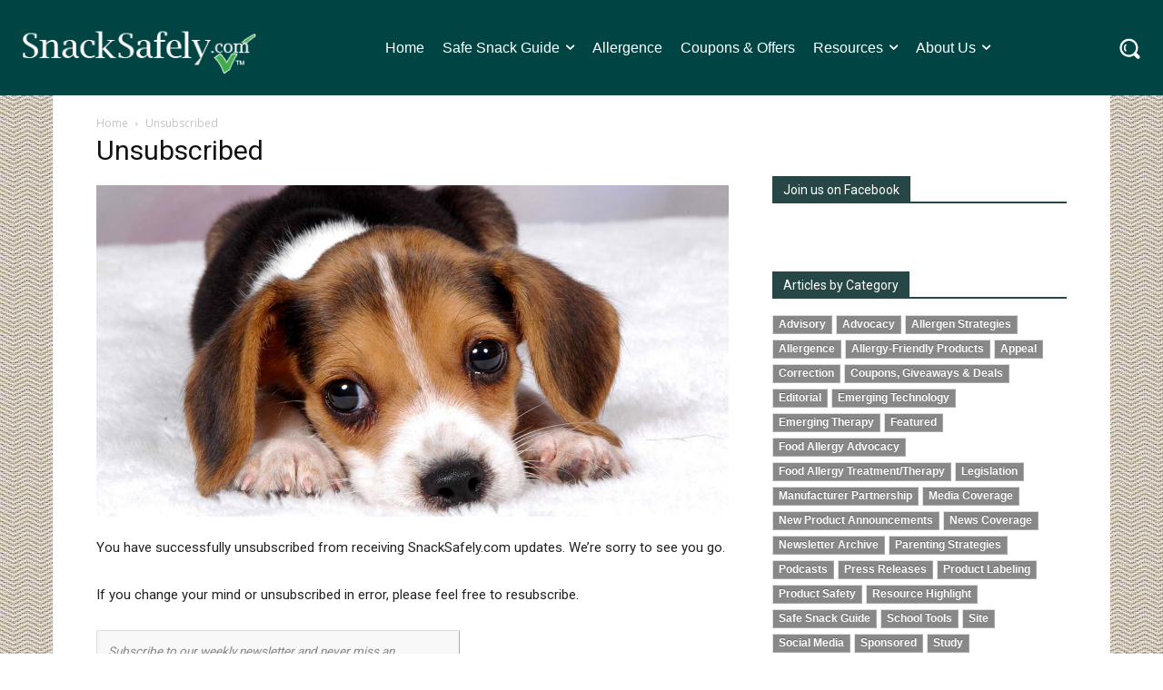

--- FILE ---
content_type: text/html; charset=UTF-8
request_url: https://snacksafely.com/wp-admin/admin-ajax.php
body_size: 118
content:
{"post_id":5319,"counted":true,"storage":{"name":["pvc_visits[0]"],"value":["1768855491b5319"],"expiry":[1768855491]},"type":"post"}

--- FILE ---
content_type: text/html; charset=utf-8
request_url: https://www.google.com/recaptcha/api2/anchor?ar=1&k=6Lc_0ckUAAAAAHvUJQ4vyUx7FYVq3BG-f9BA-3V5&co=aHR0cHM6Ly9zbmFja3NhZmVseS5jb206NDQz&hl=en&v=PoyoqOPhxBO7pBk68S4YbpHZ&size=invisible&anchor-ms=20000&execute-ms=30000&cb=9muxkpuouuc2
body_size: 48366
content:
<!DOCTYPE HTML><html dir="ltr" lang="en"><head><meta http-equiv="Content-Type" content="text/html; charset=UTF-8">
<meta http-equiv="X-UA-Compatible" content="IE=edge">
<title>reCAPTCHA</title>
<style type="text/css">
/* cyrillic-ext */
@font-face {
  font-family: 'Roboto';
  font-style: normal;
  font-weight: 400;
  font-stretch: 100%;
  src: url(//fonts.gstatic.com/s/roboto/v48/KFO7CnqEu92Fr1ME7kSn66aGLdTylUAMa3GUBHMdazTgWw.woff2) format('woff2');
  unicode-range: U+0460-052F, U+1C80-1C8A, U+20B4, U+2DE0-2DFF, U+A640-A69F, U+FE2E-FE2F;
}
/* cyrillic */
@font-face {
  font-family: 'Roboto';
  font-style: normal;
  font-weight: 400;
  font-stretch: 100%;
  src: url(//fonts.gstatic.com/s/roboto/v48/KFO7CnqEu92Fr1ME7kSn66aGLdTylUAMa3iUBHMdazTgWw.woff2) format('woff2');
  unicode-range: U+0301, U+0400-045F, U+0490-0491, U+04B0-04B1, U+2116;
}
/* greek-ext */
@font-face {
  font-family: 'Roboto';
  font-style: normal;
  font-weight: 400;
  font-stretch: 100%;
  src: url(//fonts.gstatic.com/s/roboto/v48/KFO7CnqEu92Fr1ME7kSn66aGLdTylUAMa3CUBHMdazTgWw.woff2) format('woff2');
  unicode-range: U+1F00-1FFF;
}
/* greek */
@font-face {
  font-family: 'Roboto';
  font-style: normal;
  font-weight: 400;
  font-stretch: 100%;
  src: url(//fonts.gstatic.com/s/roboto/v48/KFO7CnqEu92Fr1ME7kSn66aGLdTylUAMa3-UBHMdazTgWw.woff2) format('woff2');
  unicode-range: U+0370-0377, U+037A-037F, U+0384-038A, U+038C, U+038E-03A1, U+03A3-03FF;
}
/* math */
@font-face {
  font-family: 'Roboto';
  font-style: normal;
  font-weight: 400;
  font-stretch: 100%;
  src: url(//fonts.gstatic.com/s/roboto/v48/KFO7CnqEu92Fr1ME7kSn66aGLdTylUAMawCUBHMdazTgWw.woff2) format('woff2');
  unicode-range: U+0302-0303, U+0305, U+0307-0308, U+0310, U+0312, U+0315, U+031A, U+0326-0327, U+032C, U+032F-0330, U+0332-0333, U+0338, U+033A, U+0346, U+034D, U+0391-03A1, U+03A3-03A9, U+03B1-03C9, U+03D1, U+03D5-03D6, U+03F0-03F1, U+03F4-03F5, U+2016-2017, U+2034-2038, U+203C, U+2040, U+2043, U+2047, U+2050, U+2057, U+205F, U+2070-2071, U+2074-208E, U+2090-209C, U+20D0-20DC, U+20E1, U+20E5-20EF, U+2100-2112, U+2114-2115, U+2117-2121, U+2123-214F, U+2190, U+2192, U+2194-21AE, U+21B0-21E5, U+21F1-21F2, U+21F4-2211, U+2213-2214, U+2216-22FF, U+2308-230B, U+2310, U+2319, U+231C-2321, U+2336-237A, U+237C, U+2395, U+239B-23B7, U+23D0, U+23DC-23E1, U+2474-2475, U+25AF, U+25B3, U+25B7, U+25BD, U+25C1, U+25CA, U+25CC, U+25FB, U+266D-266F, U+27C0-27FF, U+2900-2AFF, U+2B0E-2B11, U+2B30-2B4C, U+2BFE, U+3030, U+FF5B, U+FF5D, U+1D400-1D7FF, U+1EE00-1EEFF;
}
/* symbols */
@font-face {
  font-family: 'Roboto';
  font-style: normal;
  font-weight: 400;
  font-stretch: 100%;
  src: url(//fonts.gstatic.com/s/roboto/v48/KFO7CnqEu92Fr1ME7kSn66aGLdTylUAMaxKUBHMdazTgWw.woff2) format('woff2');
  unicode-range: U+0001-000C, U+000E-001F, U+007F-009F, U+20DD-20E0, U+20E2-20E4, U+2150-218F, U+2190, U+2192, U+2194-2199, U+21AF, U+21E6-21F0, U+21F3, U+2218-2219, U+2299, U+22C4-22C6, U+2300-243F, U+2440-244A, U+2460-24FF, U+25A0-27BF, U+2800-28FF, U+2921-2922, U+2981, U+29BF, U+29EB, U+2B00-2BFF, U+4DC0-4DFF, U+FFF9-FFFB, U+10140-1018E, U+10190-1019C, U+101A0, U+101D0-101FD, U+102E0-102FB, U+10E60-10E7E, U+1D2C0-1D2D3, U+1D2E0-1D37F, U+1F000-1F0FF, U+1F100-1F1AD, U+1F1E6-1F1FF, U+1F30D-1F30F, U+1F315, U+1F31C, U+1F31E, U+1F320-1F32C, U+1F336, U+1F378, U+1F37D, U+1F382, U+1F393-1F39F, U+1F3A7-1F3A8, U+1F3AC-1F3AF, U+1F3C2, U+1F3C4-1F3C6, U+1F3CA-1F3CE, U+1F3D4-1F3E0, U+1F3ED, U+1F3F1-1F3F3, U+1F3F5-1F3F7, U+1F408, U+1F415, U+1F41F, U+1F426, U+1F43F, U+1F441-1F442, U+1F444, U+1F446-1F449, U+1F44C-1F44E, U+1F453, U+1F46A, U+1F47D, U+1F4A3, U+1F4B0, U+1F4B3, U+1F4B9, U+1F4BB, U+1F4BF, U+1F4C8-1F4CB, U+1F4D6, U+1F4DA, U+1F4DF, U+1F4E3-1F4E6, U+1F4EA-1F4ED, U+1F4F7, U+1F4F9-1F4FB, U+1F4FD-1F4FE, U+1F503, U+1F507-1F50B, U+1F50D, U+1F512-1F513, U+1F53E-1F54A, U+1F54F-1F5FA, U+1F610, U+1F650-1F67F, U+1F687, U+1F68D, U+1F691, U+1F694, U+1F698, U+1F6AD, U+1F6B2, U+1F6B9-1F6BA, U+1F6BC, U+1F6C6-1F6CF, U+1F6D3-1F6D7, U+1F6E0-1F6EA, U+1F6F0-1F6F3, U+1F6F7-1F6FC, U+1F700-1F7FF, U+1F800-1F80B, U+1F810-1F847, U+1F850-1F859, U+1F860-1F887, U+1F890-1F8AD, U+1F8B0-1F8BB, U+1F8C0-1F8C1, U+1F900-1F90B, U+1F93B, U+1F946, U+1F984, U+1F996, U+1F9E9, U+1FA00-1FA6F, U+1FA70-1FA7C, U+1FA80-1FA89, U+1FA8F-1FAC6, U+1FACE-1FADC, U+1FADF-1FAE9, U+1FAF0-1FAF8, U+1FB00-1FBFF;
}
/* vietnamese */
@font-face {
  font-family: 'Roboto';
  font-style: normal;
  font-weight: 400;
  font-stretch: 100%;
  src: url(//fonts.gstatic.com/s/roboto/v48/KFO7CnqEu92Fr1ME7kSn66aGLdTylUAMa3OUBHMdazTgWw.woff2) format('woff2');
  unicode-range: U+0102-0103, U+0110-0111, U+0128-0129, U+0168-0169, U+01A0-01A1, U+01AF-01B0, U+0300-0301, U+0303-0304, U+0308-0309, U+0323, U+0329, U+1EA0-1EF9, U+20AB;
}
/* latin-ext */
@font-face {
  font-family: 'Roboto';
  font-style: normal;
  font-weight: 400;
  font-stretch: 100%;
  src: url(//fonts.gstatic.com/s/roboto/v48/KFO7CnqEu92Fr1ME7kSn66aGLdTylUAMa3KUBHMdazTgWw.woff2) format('woff2');
  unicode-range: U+0100-02BA, U+02BD-02C5, U+02C7-02CC, U+02CE-02D7, U+02DD-02FF, U+0304, U+0308, U+0329, U+1D00-1DBF, U+1E00-1E9F, U+1EF2-1EFF, U+2020, U+20A0-20AB, U+20AD-20C0, U+2113, U+2C60-2C7F, U+A720-A7FF;
}
/* latin */
@font-face {
  font-family: 'Roboto';
  font-style: normal;
  font-weight: 400;
  font-stretch: 100%;
  src: url(//fonts.gstatic.com/s/roboto/v48/KFO7CnqEu92Fr1ME7kSn66aGLdTylUAMa3yUBHMdazQ.woff2) format('woff2');
  unicode-range: U+0000-00FF, U+0131, U+0152-0153, U+02BB-02BC, U+02C6, U+02DA, U+02DC, U+0304, U+0308, U+0329, U+2000-206F, U+20AC, U+2122, U+2191, U+2193, U+2212, U+2215, U+FEFF, U+FFFD;
}
/* cyrillic-ext */
@font-face {
  font-family: 'Roboto';
  font-style: normal;
  font-weight: 500;
  font-stretch: 100%;
  src: url(//fonts.gstatic.com/s/roboto/v48/KFO7CnqEu92Fr1ME7kSn66aGLdTylUAMa3GUBHMdazTgWw.woff2) format('woff2');
  unicode-range: U+0460-052F, U+1C80-1C8A, U+20B4, U+2DE0-2DFF, U+A640-A69F, U+FE2E-FE2F;
}
/* cyrillic */
@font-face {
  font-family: 'Roboto';
  font-style: normal;
  font-weight: 500;
  font-stretch: 100%;
  src: url(//fonts.gstatic.com/s/roboto/v48/KFO7CnqEu92Fr1ME7kSn66aGLdTylUAMa3iUBHMdazTgWw.woff2) format('woff2');
  unicode-range: U+0301, U+0400-045F, U+0490-0491, U+04B0-04B1, U+2116;
}
/* greek-ext */
@font-face {
  font-family: 'Roboto';
  font-style: normal;
  font-weight: 500;
  font-stretch: 100%;
  src: url(//fonts.gstatic.com/s/roboto/v48/KFO7CnqEu92Fr1ME7kSn66aGLdTylUAMa3CUBHMdazTgWw.woff2) format('woff2');
  unicode-range: U+1F00-1FFF;
}
/* greek */
@font-face {
  font-family: 'Roboto';
  font-style: normal;
  font-weight: 500;
  font-stretch: 100%;
  src: url(//fonts.gstatic.com/s/roboto/v48/KFO7CnqEu92Fr1ME7kSn66aGLdTylUAMa3-UBHMdazTgWw.woff2) format('woff2');
  unicode-range: U+0370-0377, U+037A-037F, U+0384-038A, U+038C, U+038E-03A1, U+03A3-03FF;
}
/* math */
@font-face {
  font-family: 'Roboto';
  font-style: normal;
  font-weight: 500;
  font-stretch: 100%;
  src: url(//fonts.gstatic.com/s/roboto/v48/KFO7CnqEu92Fr1ME7kSn66aGLdTylUAMawCUBHMdazTgWw.woff2) format('woff2');
  unicode-range: U+0302-0303, U+0305, U+0307-0308, U+0310, U+0312, U+0315, U+031A, U+0326-0327, U+032C, U+032F-0330, U+0332-0333, U+0338, U+033A, U+0346, U+034D, U+0391-03A1, U+03A3-03A9, U+03B1-03C9, U+03D1, U+03D5-03D6, U+03F0-03F1, U+03F4-03F5, U+2016-2017, U+2034-2038, U+203C, U+2040, U+2043, U+2047, U+2050, U+2057, U+205F, U+2070-2071, U+2074-208E, U+2090-209C, U+20D0-20DC, U+20E1, U+20E5-20EF, U+2100-2112, U+2114-2115, U+2117-2121, U+2123-214F, U+2190, U+2192, U+2194-21AE, U+21B0-21E5, U+21F1-21F2, U+21F4-2211, U+2213-2214, U+2216-22FF, U+2308-230B, U+2310, U+2319, U+231C-2321, U+2336-237A, U+237C, U+2395, U+239B-23B7, U+23D0, U+23DC-23E1, U+2474-2475, U+25AF, U+25B3, U+25B7, U+25BD, U+25C1, U+25CA, U+25CC, U+25FB, U+266D-266F, U+27C0-27FF, U+2900-2AFF, U+2B0E-2B11, U+2B30-2B4C, U+2BFE, U+3030, U+FF5B, U+FF5D, U+1D400-1D7FF, U+1EE00-1EEFF;
}
/* symbols */
@font-face {
  font-family: 'Roboto';
  font-style: normal;
  font-weight: 500;
  font-stretch: 100%;
  src: url(//fonts.gstatic.com/s/roboto/v48/KFO7CnqEu92Fr1ME7kSn66aGLdTylUAMaxKUBHMdazTgWw.woff2) format('woff2');
  unicode-range: U+0001-000C, U+000E-001F, U+007F-009F, U+20DD-20E0, U+20E2-20E4, U+2150-218F, U+2190, U+2192, U+2194-2199, U+21AF, U+21E6-21F0, U+21F3, U+2218-2219, U+2299, U+22C4-22C6, U+2300-243F, U+2440-244A, U+2460-24FF, U+25A0-27BF, U+2800-28FF, U+2921-2922, U+2981, U+29BF, U+29EB, U+2B00-2BFF, U+4DC0-4DFF, U+FFF9-FFFB, U+10140-1018E, U+10190-1019C, U+101A0, U+101D0-101FD, U+102E0-102FB, U+10E60-10E7E, U+1D2C0-1D2D3, U+1D2E0-1D37F, U+1F000-1F0FF, U+1F100-1F1AD, U+1F1E6-1F1FF, U+1F30D-1F30F, U+1F315, U+1F31C, U+1F31E, U+1F320-1F32C, U+1F336, U+1F378, U+1F37D, U+1F382, U+1F393-1F39F, U+1F3A7-1F3A8, U+1F3AC-1F3AF, U+1F3C2, U+1F3C4-1F3C6, U+1F3CA-1F3CE, U+1F3D4-1F3E0, U+1F3ED, U+1F3F1-1F3F3, U+1F3F5-1F3F7, U+1F408, U+1F415, U+1F41F, U+1F426, U+1F43F, U+1F441-1F442, U+1F444, U+1F446-1F449, U+1F44C-1F44E, U+1F453, U+1F46A, U+1F47D, U+1F4A3, U+1F4B0, U+1F4B3, U+1F4B9, U+1F4BB, U+1F4BF, U+1F4C8-1F4CB, U+1F4D6, U+1F4DA, U+1F4DF, U+1F4E3-1F4E6, U+1F4EA-1F4ED, U+1F4F7, U+1F4F9-1F4FB, U+1F4FD-1F4FE, U+1F503, U+1F507-1F50B, U+1F50D, U+1F512-1F513, U+1F53E-1F54A, U+1F54F-1F5FA, U+1F610, U+1F650-1F67F, U+1F687, U+1F68D, U+1F691, U+1F694, U+1F698, U+1F6AD, U+1F6B2, U+1F6B9-1F6BA, U+1F6BC, U+1F6C6-1F6CF, U+1F6D3-1F6D7, U+1F6E0-1F6EA, U+1F6F0-1F6F3, U+1F6F7-1F6FC, U+1F700-1F7FF, U+1F800-1F80B, U+1F810-1F847, U+1F850-1F859, U+1F860-1F887, U+1F890-1F8AD, U+1F8B0-1F8BB, U+1F8C0-1F8C1, U+1F900-1F90B, U+1F93B, U+1F946, U+1F984, U+1F996, U+1F9E9, U+1FA00-1FA6F, U+1FA70-1FA7C, U+1FA80-1FA89, U+1FA8F-1FAC6, U+1FACE-1FADC, U+1FADF-1FAE9, U+1FAF0-1FAF8, U+1FB00-1FBFF;
}
/* vietnamese */
@font-face {
  font-family: 'Roboto';
  font-style: normal;
  font-weight: 500;
  font-stretch: 100%;
  src: url(//fonts.gstatic.com/s/roboto/v48/KFO7CnqEu92Fr1ME7kSn66aGLdTylUAMa3OUBHMdazTgWw.woff2) format('woff2');
  unicode-range: U+0102-0103, U+0110-0111, U+0128-0129, U+0168-0169, U+01A0-01A1, U+01AF-01B0, U+0300-0301, U+0303-0304, U+0308-0309, U+0323, U+0329, U+1EA0-1EF9, U+20AB;
}
/* latin-ext */
@font-face {
  font-family: 'Roboto';
  font-style: normal;
  font-weight: 500;
  font-stretch: 100%;
  src: url(//fonts.gstatic.com/s/roboto/v48/KFO7CnqEu92Fr1ME7kSn66aGLdTylUAMa3KUBHMdazTgWw.woff2) format('woff2');
  unicode-range: U+0100-02BA, U+02BD-02C5, U+02C7-02CC, U+02CE-02D7, U+02DD-02FF, U+0304, U+0308, U+0329, U+1D00-1DBF, U+1E00-1E9F, U+1EF2-1EFF, U+2020, U+20A0-20AB, U+20AD-20C0, U+2113, U+2C60-2C7F, U+A720-A7FF;
}
/* latin */
@font-face {
  font-family: 'Roboto';
  font-style: normal;
  font-weight: 500;
  font-stretch: 100%;
  src: url(//fonts.gstatic.com/s/roboto/v48/KFO7CnqEu92Fr1ME7kSn66aGLdTylUAMa3yUBHMdazQ.woff2) format('woff2');
  unicode-range: U+0000-00FF, U+0131, U+0152-0153, U+02BB-02BC, U+02C6, U+02DA, U+02DC, U+0304, U+0308, U+0329, U+2000-206F, U+20AC, U+2122, U+2191, U+2193, U+2212, U+2215, U+FEFF, U+FFFD;
}
/* cyrillic-ext */
@font-face {
  font-family: 'Roboto';
  font-style: normal;
  font-weight: 900;
  font-stretch: 100%;
  src: url(//fonts.gstatic.com/s/roboto/v48/KFO7CnqEu92Fr1ME7kSn66aGLdTylUAMa3GUBHMdazTgWw.woff2) format('woff2');
  unicode-range: U+0460-052F, U+1C80-1C8A, U+20B4, U+2DE0-2DFF, U+A640-A69F, U+FE2E-FE2F;
}
/* cyrillic */
@font-face {
  font-family: 'Roboto';
  font-style: normal;
  font-weight: 900;
  font-stretch: 100%;
  src: url(//fonts.gstatic.com/s/roboto/v48/KFO7CnqEu92Fr1ME7kSn66aGLdTylUAMa3iUBHMdazTgWw.woff2) format('woff2');
  unicode-range: U+0301, U+0400-045F, U+0490-0491, U+04B0-04B1, U+2116;
}
/* greek-ext */
@font-face {
  font-family: 'Roboto';
  font-style: normal;
  font-weight: 900;
  font-stretch: 100%;
  src: url(//fonts.gstatic.com/s/roboto/v48/KFO7CnqEu92Fr1ME7kSn66aGLdTylUAMa3CUBHMdazTgWw.woff2) format('woff2');
  unicode-range: U+1F00-1FFF;
}
/* greek */
@font-face {
  font-family: 'Roboto';
  font-style: normal;
  font-weight: 900;
  font-stretch: 100%;
  src: url(//fonts.gstatic.com/s/roboto/v48/KFO7CnqEu92Fr1ME7kSn66aGLdTylUAMa3-UBHMdazTgWw.woff2) format('woff2');
  unicode-range: U+0370-0377, U+037A-037F, U+0384-038A, U+038C, U+038E-03A1, U+03A3-03FF;
}
/* math */
@font-face {
  font-family: 'Roboto';
  font-style: normal;
  font-weight: 900;
  font-stretch: 100%;
  src: url(//fonts.gstatic.com/s/roboto/v48/KFO7CnqEu92Fr1ME7kSn66aGLdTylUAMawCUBHMdazTgWw.woff2) format('woff2');
  unicode-range: U+0302-0303, U+0305, U+0307-0308, U+0310, U+0312, U+0315, U+031A, U+0326-0327, U+032C, U+032F-0330, U+0332-0333, U+0338, U+033A, U+0346, U+034D, U+0391-03A1, U+03A3-03A9, U+03B1-03C9, U+03D1, U+03D5-03D6, U+03F0-03F1, U+03F4-03F5, U+2016-2017, U+2034-2038, U+203C, U+2040, U+2043, U+2047, U+2050, U+2057, U+205F, U+2070-2071, U+2074-208E, U+2090-209C, U+20D0-20DC, U+20E1, U+20E5-20EF, U+2100-2112, U+2114-2115, U+2117-2121, U+2123-214F, U+2190, U+2192, U+2194-21AE, U+21B0-21E5, U+21F1-21F2, U+21F4-2211, U+2213-2214, U+2216-22FF, U+2308-230B, U+2310, U+2319, U+231C-2321, U+2336-237A, U+237C, U+2395, U+239B-23B7, U+23D0, U+23DC-23E1, U+2474-2475, U+25AF, U+25B3, U+25B7, U+25BD, U+25C1, U+25CA, U+25CC, U+25FB, U+266D-266F, U+27C0-27FF, U+2900-2AFF, U+2B0E-2B11, U+2B30-2B4C, U+2BFE, U+3030, U+FF5B, U+FF5D, U+1D400-1D7FF, U+1EE00-1EEFF;
}
/* symbols */
@font-face {
  font-family: 'Roboto';
  font-style: normal;
  font-weight: 900;
  font-stretch: 100%;
  src: url(//fonts.gstatic.com/s/roboto/v48/KFO7CnqEu92Fr1ME7kSn66aGLdTylUAMaxKUBHMdazTgWw.woff2) format('woff2');
  unicode-range: U+0001-000C, U+000E-001F, U+007F-009F, U+20DD-20E0, U+20E2-20E4, U+2150-218F, U+2190, U+2192, U+2194-2199, U+21AF, U+21E6-21F0, U+21F3, U+2218-2219, U+2299, U+22C4-22C6, U+2300-243F, U+2440-244A, U+2460-24FF, U+25A0-27BF, U+2800-28FF, U+2921-2922, U+2981, U+29BF, U+29EB, U+2B00-2BFF, U+4DC0-4DFF, U+FFF9-FFFB, U+10140-1018E, U+10190-1019C, U+101A0, U+101D0-101FD, U+102E0-102FB, U+10E60-10E7E, U+1D2C0-1D2D3, U+1D2E0-1D37F, U+1F000-1F0FF, U+1F100-1F1AD, U+1F1E6-1F1FF, U+1F30D-1F30F, U+1F315, U+1F31C, U+1F31E, U+1F320-1F32C, U+1F336, U+1F378, U+1F37D, U+1F382, U+1F393-1F39F, U+1F3A7-1F3A8, U+1F3AC-1F3AF, U+1F3C2, U+1F3C4-1F3C6, U+1F3CA-1F3CE, U+1F3D4-1F3E0, U+1F3ED, U+1F3F1-1F3F3, U+1F3F5-1F3F7, U+1F408, U+1F415, U+1F41F, U+1F426, U+1F43F, U+1F441-1F442, U+1F444, U+1F446-1F449, U+1F44C-1F44E, U+1F453, U+1F46A, U+1F47D, U+1F4A3, U+1F4B0, U+1F4B3, U+1F4B9, U+1F4BB, U+1F4BF, U+1F4C8-1F4CB, U+1F4D6, U+1F4DA, U+1F4DF, U+1F4E3-1F4E6, U+1F4EA-1F4ED, U+1F4F7, U+1F4F9-1F4FB, U+1F4FD-1F4FE, U+1F503, U+1F507-1F50B, U+1F50D, U+1F512-1F513, U+1F53E-1F54A, U+1F54F-1F5FA, U+1F610, U+1F650-1F67F, U+1F687, U+1F68D, U+1F691, U+1F694, U+1F698, U+1F6AD, U+1F6B2, U+1F6B9-1F6BA, U+1F6BC, U+1F6C6-1F6CF, U+1F6D3-1F6D7, U+1F6E0-1F6EA, U+1F6F0-1F6F3, U+1F6F7-1F6FC, U+1F700-1F7FF, U+1F800-1F80B, U+1F810-1F847, U+1F850-1F859, U+1F860-1F887, U+1F890-1F8AD, U+1F8B0-1F8BB, U+1F8C0-1F8C1, U+1F900-1F90B, U+1F93B, U+1F946, U+1F984, U+1F996, U+1F9E9, U+1FA00-1FA6F, U+1FA70-1FA7C, U+1FA80-1FA89, U+1FA8F-1FAC6, U+1FACE-1FADC, U+1FADF-1FAE9, U+1FAF0-1FAF8, U+1FB00-1FBFF;
}
/* vietnamese */
@font-face {
  font-family: 'Roboto';
  font-style: normal;
  font-weight: 900;
  font-stretch: 100%;
  src: url(//fonts.gstatic.com/s/roboto/v48/KFO7CnqEu92Fr1ME7kSn66aGLdTylUAMa3OUBHMdazTgWw.woff2) format('woff2');
  unicode-range: U+0102-0103, U+0110-0111, U+0128-0129, U+0168-0169, U+01A0-01A1, U+01AF-01B0, U+0300-0301, U+0303-0304, U+0308-0309, U+0323, U+0329, U+1EA0-1EF9, U+20AB;
}
/* latin-ext */
@font-face {
  font-family: 'Roboto';
  font-style: normal;
  font-weight: 900;
  font-stretch: 100%;
  src: url(//fonts.gstatic.com/s/roboto/v48/KFO7CnqEu92Fr1ME7kSn66aGLdTylUAMa3KUBHMdazTgWw.woff2) format('woff2');
  unicode-range: U+0100-02BA, U+02BD-02C5, U+02C7-02CC, U+02CE-02D7, U+02DD-02FF, U+0304, U+0308, U+0329, U+1D00-1DBF, U+1E00-1E9F, U+1EF2-1EFF, U+2020, U+20A0-20AB, U+20AD-20C0, U+2113, U+2C60-2C7F, U+A720-A7FF;
}
/* latin */
@font-face {
  font-family: 'Roboto';
  font-style: normal;
  font-weight: 900;
  font-stretch: 100%;
  src: url(//fonts.gstatic.com/s/roboto/v48/KFO7CnqEu92Fr1ME7kSn66aGLdTylUAMa3yUBHMdazQ.woff2) format('woff2');
  unicode-range: U+0000-00FF, U+0131, U+0152-0153, U+02BB-02BC, U+02C6, U+02DA, U+02DC, U+0304, U+0308, U+0329, U+2000-206F, U+20AC, U+2122, U+2191, U+2193, U+2212, U+2215, U+FEFF, U+FFFD;
}

</style>
<link rel="stylesheet" type="text/css" href="https://www.gstatic.com/recaptcha/releases/PoyoqOPhxBO7pBk68S4YbpHZ/styles__ltr.css">
<script nonce="qtetQxP3435gLo1vrnIWhg" type="text/javascript">window['__recaptcha_api'] = 'https://www.google.com/recaptcha/api2/';</script>
<script type="text/javascript" src="https://www.gstatic.com/recaptcha/releases/PoyoqOPhxBO7pBk68S4YbpHZ/recaptcha__en.js" nonce="qtetQxP3435gLo1vrnIWhg">
      
    </script></head>
<body><div id="rc-anchor-alert" class="rc-anchor-alert"></div>
<input type="hidden" id="recaptcha-token" value="[base64]">
<script type="text/javascript" nonce="qtetQxP3435gLo1vrnIWhg">
      recaptcha.anchor.Main.init("[\x22ainput\x22,[\x22bgdata\x22,\x22\x22,\[base64]/[base64]/UltIKytdPWE6KGE8MjA0OD9SW0grK109YT4+NnwxOTI6KChhJjY0NTEyKT09NTUyOTYmJnErMTxoLmxlbmd0aCYmKGguY2hhckNvZGVBdChxKzEpJjY0NTEyKT09NTYzMjA/[base64]/MjU1OlI/[base64]/[base64]/[base64]/[base64]/[base64]/[base64]/[base64]/[base64]/[base64]/[base64]\x22,\[base64]\x22,\[base64]/[base64]/Dl8OTYkJGw7lrwr8HF8KHw5PCtMKNRH/[base64]/CvXzCj3bCsMOlBwfCqMKGe0/[base64]/DDLCmsOKw6NtwpbDs8OfW8K6wqjDt2LDt1lnwqfDksOow6/DsHnDgcO7wrrCjcO5BsOqIsKQfMOQwqHDoMOhL8K/w6nCqcO7wrwfaRvDh1PDuG5Bw7l5A8OKwp5SAMOAw5IEfcKyCcOgwpQow4BMchnCsMKrGwLDgDbCiSjClcKaB8Oywos+w77DqhNMGT8Mw4tbw7QFU8O7SH/DmyxUZUHDmcKfwr9LQ8KOZsKJwq4fRsOAw6h0LVg2wrTDrMKvF3fDo8OGwqvDrsKRVgUMw7FJPjVKLz/[base64]/[base64]/[base64]/DsD0Vw5XCiRQ6VBPDkMObw6rCisOMwqo7wofDuwFIwqjCrMOmFsKJwr0/wrXDqBbDisOqFTRpNcKrwpU6WUUnw6I6O1IuGMOIF8OLw7TDucOTJjkRFy0/DMKAw6NrwopcGB7CvTcGw77DmWAuw6Qxw5PCtGkyQlHCu8O1w7lCHMOWwpbDv2fDosOBwpnDmsKlWMOEw6fChFISwpdgZMKfw4/[base64]/DrhwidcOQNyXCn3p6Oicnw5VAb24oU8KyFUkdUxxkfnlUYhQsC8ObPg59woPCuFfCrsKXw6kXw5rDkEfDvHF1c8ONw6/[base64]/[base64]/X3okT0/Do2wjKzHCsFJqL8OTw54zKjgrTAjCuMK9Nkg4worCug/DlsKUw4IOFEfDjsOXfV3DtzsUesKRS0oew4DDj2TDrMK4wpFkw44NfsOXayDDqsKqwqtJBEXCmcKIdQLDr8KTRcOvwp/CgAh6wpzCrlxZw6MsD8KyAmPCgkLDmQTCrcKAEsOywqkCEcOzacOeIsOrdMKgQFjCrBh7fcKJWcKMWyQDworCucOWwoISIMO4VlzDhsOLw4DCpX1uV8OqwpcZw5MEw6HDsG40O8OqwrZuPsOpw68nZUBQw5XDu8KeM8K/w5zDkcKGBcOeAETDtcOkwoxQwrDDrMK5wrzDmcK+XsOBLgkgw7o1asKPJMO5cB8awrNzMiXDlxcLOXcLw4bCs8KXwpFTwpbDtcORdBvCsCLCjMKEMcOWw4XCiELCgcO+NcOFM8KLZW5Fwr06G8OUU8OaE8Ouwq/DrijDosKEwpcJIsOzPUjDl2puwrERY8OONShla8KLwqtEYk3Cp2/[base64]/DiIIWB/CixIMw5gPbMOpw43DnjBnwq0nwrnDiSXDrlbCvEvDo8KGwpljHMKlB8Ogw41wwoTDkUjDkcK6w6PDmcOkE8KjZMOMEDAXwpjDqWbCkCDCkG8hw6QEw73CkcOvwqxXDcKNd8Otw4vDmMKyQMKxwrLCr1vCi3vDvAzCgXIuw6x3ZMOVw7t9cAoPwoXDm3BZcQbDpT/CqsOtT0NQw5LCqj7Dknwrw5ZIwonClsO+woNoYMKaeMKeQ8OowrwjwrXCvEceIsKfP8Kiw4nDhMK3wo/DucKrLsKuw4/CoMOww7XCt8K/w6YewqFGYh0RLMKtw5DDpcOyA05AGVsWw5oTBTjCv8OSM8Oaw5rCn8Kzw6nDpsOoK8OIDxXDvMKOBcOQTiLDtcKLw5p3wo3Dh8Orw4PDqSvCoSjDusK+QRHDqV3DuFBiwoTCjcOrw6xowq/CkcKUDsKewqPCisKdwpB1aMK2w4jDhxTDkGvDsSTDuyXDlcOHbMKxw5jDrMOAwpPDgMOww6XDhUnCusOsAcORfj7CucKxMsOTw5A7XEoLVsKjRcKOa1E3TWzDqsKgwqHCm8ONwpYow4MiOg/DqHvDkGDCr8O9wprDs34TwrlPCyM5w5PDszHDrAN5BmrDn0tVw7PDsF/[base64]/CrcKALC3CkMKcwobDgX4Qw6LDlknDqcKhw6vCkHLCvW0uPnYAwrLDgmPCi2RiV8O/wqM3A2fCq0wLTMK3w4TDnFBPwobCs8OUNybCkmLDssKKZsOYWk7DpcOqNjQiZmEASmgbwq/[base64]/DpMOJwrzCtGJxakPCjVNYaMK+w7vCnMKIwrnCoxvDsyUeEmQNMn9HfFnDjGTDjsKYwpDCosKlDsOYwpzCvsOdZ0XDu2LDhVrCg8OPA8OvwpfDjMKEw4LDmsOnDTVFwo5GwrvDvApJwqXCv8KIw5USw7kXwoXCqMKrUR/DnWrCp8OHwo8gw4AWR8K9wobCoV/[base64]/KQEBw4JoJ3Qew7fDrlLDrcOFDMO8DsO/HnYSXABjwojCkMO0wp9pXMOiwpwCw5gKw7fCk8OZEQpKLlrCs8Kfw57ClkrCtMOTTcK4VsOHXkDCg8K0YcKFO8KERyfDrhQ4R13Cr8OfBcKCw6PDhcKhNcOGw5VSw40cwqPCky9xfl/DvGHCshxmHMOiR8KSX8OIKMKVDsKkwrkIw6fDimzCssOhRcOHwprCnWrCk8OOw6IJWmIPw4A7w5vCv17CtS/[base64]/ChcO+w7ggPsOew5XCki15wpvDvcOZw6LDq8K4wqxJw7LCjwvDthPCusKMwonCvsO+wrXCvsOXwo3CpcKERmFRRsKPw49mwoAVSk/Cok/CucKWwrXDp8OOPsK+wr3CnsKdJ3wqUS02UsKhYcOrw7TDpVrCqjENwrvCi8K4w4LDpwLDvRvDpjTCsGbCgCIRw7IowoEVw5x9wrHDhjk8w7tIw7PChcOuIsKOw70WdcKjw4TDiWXDgU59VUx/[base64]/DnFTCoiEsOsOlwpHCiw9JETDClwMHRcOoDsKuWsK4D3fDkit8wpfCq8OHEmrCgWQ0f8OuAcKSwq8Bb27DshVUwoPCqBh8wp3Dojwae8K/b8O+PDnCssOqwoTDiCHCnVkqHMK2w7PDmcOyARTCkMKVLcOxw4oudX7DumgKw6TCtW5aw7Jsw7YFwoPCv8Okw7rCkQ9jwqzDnyJUAMKRelAyU8OxX1J2wo8YwrMUBB3DrXTCkMOEw7RDw5DDssOdw5V/[base64]/CgF3Dh8O1ZMKYw6BqwqIiw7Q+C8OkwqrCtnEMdsORWjTDklbDrsOQdTnDhjpbbWJBQMKtcRpYwpYMwoLCtURJw53CosKGw6DDmQEFJMKew5bDrMOrwr9+wqYlVz0DMgrDt1rDmxzCuE/CtsKdQsKAw5XDgHHCiGIMwo4XA8KyalTCisKAw7bCn8KhAsKbVzxowrU6wqw8w7pPwrVRTMKMLzklCAZ1ecObT3jCi8OUw4R/wrnDqCB5w5wkwoEowpxoekdtG0c/[base64]/CrMOQCjpdw6TDgMOewrbDtcOtOsKHZnJtw48hwoEAwo3Dm8OxwoIqBnfCn8K9w4F+bBM2w4IEI8KrPRDDnlJFcjZUw6pkbcOgWMOAw7Q7woZEU8KHAR5Pw6Ihwr3DjsK6BXJFw4/CtMKTwojDgcORNXXDtF8xw7bDmkQIOMOOTlhGMBjDmVfCq0ZCw7olZGh9wp4qaMOUVTt/woLDhyrDtMKfw6hvw47DgMOGwqfCrxcwGcKew4XChcKKYcKMdiXCqzjDrG/DnMOgbMKpw7k7wpnDrxM6wpp0wqjCh0Qew7vDpWTCrcOiw7jCssOsC8KtHj1Dw73CsGcoVMKKw4pXwpJtw5NODC0uT8KZw5N7HxVNw7pJw7bDhFwvVsOrZg8oJHfCo3/DkyVFwpchw4jDqsOKC8KCVl1ZdMOeEMOJwpQgwo9KMhrCkydze8K5ZXrCix7Dq8OqwrxxesOuasOlwrhZwqJnw6bDuhVew6UpwqNVF8OjNXkUw4rDlcKxLhjDrcOXw4R3wrp6woYbbX/CinzDr1XDowEsA15+QsKTcsKLw6YiDRvDjsKfw5fCssK8OgvDljrDlsOiT8OiZzXDmsKHw6U+wro8w6/Dmjcswo3CmEjDoMKawqlxAxJCw7AIwpbDjsOOYBrDmi/[base64]/DicKTw4hXw7TDsQfDj2s3wrrDtHo6wqrCocORVsKVwrzDvcK3Ixc4wrrCqEBmNsO0w5cuZ8OCwoMGRixBNMOhDsKQSmjDkj1bwr9Vw5/DlcKfwoI7a8OLwprChcKdwq3ChFXDmVYxwpPCqsOAw4DDgMOURsOkwpg9BihUd8Ohwr7DoTo4KyXCn8ORbU1twqPDhStGwopiR8K0McKJYMOlQQtUPsOKw4DChWY8w5QpNsKSwpwSfFPCnsO+wpnCrsOEZ8OodUjDsi91wqExw4dNJEzCgsKuAsKaw7YmZMOKTG/Cr8OiwozCpSQGw55QdsKWwohHQsOgbXsEw4UIw43DkcOBwoVhwpM7w4gOdG3Cu8KUwpXCrsOawoE9ecOQw5PDukkNwpPDlcOTwrfDqX4ULsKywrwQJGRTB8Oyw4rDlsOMwpBNTwpUw4Mawo/[base64]/[base64]/CgHpnYcKqP8OENk7CmcKHSkzCm8Orw5Iyw7dZw4s6AcO3dsKcw40nw4rCqV/DlMKowq3CpMOAORM2w6cgXcKxdMK+ecKAe8K5dx3Cp0ACwrfCjsKawrrCrHM7UMOidRsFWMOPwr12wrpSHXjDuTJHw5xJw4XCtMK6w5cEUMOVwp/CmcOgGWbCvMKvw5kJw4JIw6ABD8K2wqIpw60sKD3Dmk3ChsK/w7t+w4skw4/DnMKRNcKvDB/[base64]/DkBxowqTDoWrChMKgf30nwp3Ct8KQw5TDn0PCusOEGcORW14yETV0GsOhwqnDoGBaBzPDusOJwobDgMKLScKiw75xQz7ClsOcTQk4wr/CqcOhw7tbwqU0w6XCicKkDEMVKsONPsOzw4DCvsOrcMK6w7QKa8K/wrvDlit5dsOJacO1I8O5KMKkcBPDrsOLQWpvN0UWwr9QRQRZP8KJwodAYhN5w6EQw7nCizTDt0N4wp9lWRjCgsKfwopgO8Obwpo1wrDDhl/[base64]/w5/[base64]/[base64]/[base64]/OsK/b8OTXDXCj1oAZMKQwqTDhcKqMSwZOmLCqkbCq07ChnlmMsOyWcOLA2fCs1/DtC/DkCPDhcOkb8Oswq/CvMO9wrMsMCbCj8ObDcO2w5HCusKyOMKnbihRRkHDsMOoM8OuJFAww5RYw7fDpx4yw5LDoMKcwpgSw6J/[base64]/DnMOsw6zCvRRgew41w4LDlULCsC5lCwVmw7bDuDhLdwQ4JcK5TsKUNjTDrsKFAsOHw4o4e0hvw6nCvsOfecOmHCAWMsO3w4DCq1LCow0zwpTDscO2wqHDscOtwp3CisK0wpMFw57CksOFDsKjwpbCpg5+wrEuVV/[base64]/CiGPDrShXHsOOwrVhwqRIR8K6GMO/wpXDgWQ0eT9xUnHDqWjCpm3CmcO+wobDjcOKP8KaKWhnw4TDqx8uJMKcw6nCrUIsCELCvxFpwrhwF8KuWjzDhcOuV8K/[base64]/QMKJwr/CvsK4wonCuMOADMOFwpDDkMK5w48yw6IDZho/S2g3eMOrWSfCuMKQfMKlw6orJCVNwqd+IMO6H8KYR8OrwoE2woYtOcOswr9HZsKAw4I/w7BRR8KlcsK4B8KqOWh2wqXCiUPDoMKEwpnDisKYc8KJTWpWLHMpcHZ6woE/EFXDocO3wo8NDxcmw4YrcGzCqMKxw5vDv1DCkcK+QcO3IcK5wo4dZsOMSyQSSFgnVzfDrgTDicOxcsKMw4PCisKMcifCocKmcSnDscKZCyQGIMKlZsO1w6fDi3HDosKawr/CpMOowqvDgiQcMlN9wrwFY2/DlcKiw7Adw7EIw6oawo3DncKtCSEDw6Iuw4bClVfCmcOtFsK5UcOhwprCmcOZZWAnw5AISFd+CsKRw5nDpA7Di8Kzw7B9W8KTVEAhw7zCpUbDiizDtUbCq8O+w4VpWcOSwo7CjMKcdcKPwo9nw6DCk37DmMOrKMKTwrc0w4Z0cwNNw4DCp8OkE0h/w6I4w7vCr3Aaw5YeSSw7wqogw4TDlMO9OV1sYA7DrMOewpFEdMKXwqDDhMOcG8K7RMOvC8KLPSvCpMK+wq/[base64]/CtsKJw5wOwpQowo/DuSB9wp/DsAN/w77Ck8KVPMKDwqYLRcKiwplTw74tw7vDrsO4w69CeMO5wqHCvMKmw4dWwoLCpMK+w7HDrUnCn3knBRjCgWRNQ2ADA8OQdMO0w7cfwpt/[base64]/wqDCpEtww5zCvcK/wr5UAwPDnGtlHCDDjR86wonDp3vCgWrDrHNVwoEswqHCvn4OLUgXK8KrPXRwM8O3wp4owr4+w4s6wp8EbEvCmBxpFsO7csKOwr/DqsOJw4HCulYyTcKvw4glS8ONKnA/VHg0woZPwoxvw6zCicKNOcKFw7vDhcOHHRsxfAnDhMOhwrx1w6w9w6HChyDDncKuw5ZYwrfCnHrDlMO4DQw+BVzDnsKvcAgVw4/DjifCssOhw7xEHV0Qwq4WDcKEY8Oyw4smwoc0P8KFworCo8OCAcK7w6JjFRfCqFdpPMOGJDXColYdwrLCsGUhw71VEsKtRGPDugbDgMO2cm/[base64]/ClcKawpFUw6lhJTsLw6MnS8OzwpXDv1VfGCogTcOCwqjDt8OVGVPDlmDCtQckMcOSw57DlsOXw4zCqXsXwq7CkMOuTcOgwoUfOC3CmsOGYloCw6/DsU7Djyx8w5hWXBUeQm/[base64]/HWnCjsOBQXNmwr9vwpNuL8KDw6cow51awqLCqmLDrMOifcKowr4KwpxBw7TDvwYEw47Cs23ChMOiwplRQz0swrnDrWB2wptaWsO8w5XCsFtDw4nDp8KDQ8KjQyzCqhnClHdtwrZtwoo1A8OQZn17woDDi8OKwpPDg8O5worDlcOjOsKuesKqwqTCqsKDwq/CrMKGIsKAwphIwposXsO/w4zCgcOKw53DmcKHw5DCnyNNwrTDqmBBLzvCojTCogBUwoHCi8OwHcOwwrrDicKXw5o8d3PCpw3Cl8KzwqvChBMZwqEdW8Kww4TCksKkwoXCpsKaJMORJMKaw5/DksOGw6TCqSHCj2oQw5DCvQ/CoG4bw5jCpRhowqfDi0pAwrnDtnnDqnrCksKKW8OYScOgScK2w4kPwrbDs0vCmsO1w7Iww6gkYVQAwr9hTVJ3w75lwqMXw61uw5rDhsOENMOowqnDlMKZNMK4Jl8qC8KJNg/DuGnDpmfCtcKBBMOtScO+wpUiw6HCqk/CgsOdwrvDn8ODe0V1wroewqDDvsKgw44mA0oKfMKMbCDCtMO7a3TDmsK4DsKYe07Dkx0gbsKww77CuADDs8K3SU1YwqtEwosSwpZxGFc3woZvwpTDpEBwPsOjXsKJwq1De2U5IU7DnQUJwp7CpWvDosKnNF7Ct8O1cMO6w7TDtMK8XsOCKMKQH3/CscKwbyh1wokrVMKzZcOUw57DmD4NPlHDiQkIw45uw4wUXhIpN8OOeMK8wqgtw44Lw5VwXcKIwo5jw7FwbsKuC8KBwrYkw5XCnMOMPgRuMTLCncONwoLDo8Oyw4TDusKewrp/CV/DiMOBfMOjw4HCtQdLUcK/w6NPOEPCkMOSwqXDmyDDrsOzAAXDvlHCry5odcOyKjrDrcOiw5EBwoHDjmIgVV1mG8Orwr4tWcKwwq0ZV1nCssKMcUvDh8Omw4NNw7PDtcKzw7ZeRS0qw7PCvDQCw5I3fXo/[base64]/DrxgPKBlHwqDCt8Osw6fCgmjDoRrDv8OBwoJEw6LCiiJIwovCogXCrMO6w5/DkVtYwpovwqNIw6bDnQDDmWnDjV3Dm8KHN0nDrsKvwoXDum0pwpFxBMKpwopzPsKNQMOxw6TCn8O2MDTDqcKDwoRfw756woXChyxAWHrDucOGw4XCmxlyFMKdwqbCu8KgSx/Dk8Oow7tVcsOyw7gIM8KVw5Q3NsOvDR7CtsKrP8OHbk/[base64]/w4TCgsKVO8ORMsKUSXpwNsKIbTh5JyjCozRSw69DEj5QBcKSw6vDgGrDqXTDvMO/CsOmYcOiwrXClMKJwrTClG0+wq9fw7t7EWISwpPCusKQOWxuZ8ObwrcEVMKPwp3DsiXDkMKXTMKFLMK9UMKdbsKaw4AVw6JSw5UKw4QvwpkuWhrDqwjCi3hlw68gw5EGfybClcKywq/[base64]/DoQV6wr53ZgpnaCLCpMO3QScvwpd7w4ElbzxgZ0sxw6TDl8KCwrtCwq0mK0gGccK7AityNMKdwrzCjsK8TcOXfMO2w5LCvcKrO8OOOcKhw4gTwqs+wofCtsKmw6UgwphFw5/DgMKWc8KNR8KDd3LDisKfw4wMD33ChsOIGjfDgzLDsnDCjWkSNRPCmQvDn0dCPG5RY8OGYMKBw7wrG0HColhyCcOlLTN8woJEw5jDqMKoccKmwpDCocOcw59kw5wZI8KYFjzDtcKGTsKkwofCnkzDkMOewro9B8OqIjXCkMO0P1VkK8OAw4/CqyXDo8OwNE5/wpnDiU7Cl8KKwrnDqcOXcg/Dr8KHwqbCvnnCkAYfw7rDncKCwogbw7c2wpzCoMKDwrjDk37DnsKzw5rDoSlUw6tswqB0wprDkcKvYMOCw4oEAcKPYsOvcUzChMKCwplQwqXCqTDDmz80Ak/CiRcJw4HDvT0LQRHCsxbDocOlG8KZwrwEQjvChMKMLDV6w7XDpcO0w6XCpsKUe8O1wpNsC0DCn8O/RVEbw4TCrm7Ci8KZw7LDg27DpzLCnsOrZAlwP8KHw49dKmjDhcO5wrZ+AyPDrcO2McOTJRAQKMK9XBQ9UMKFScKZJX4Yb8Kcw4zDkMKaPMKKQCIiw7LDsxQKw4DCiQLDkcKwwoc0X1nCucOwY8KJHMKXccK/KHdJw7VuwpbCriDCncKfCVDCicOzwqvDmMKUcMO8VWUWL8K1w4vDkAc7W24NwoTDpcOqMMKUPEYnDMOxwoTDvMKvw5Bdw5nDmMKRLyXChGxjdyE6J8OVw4Z/w5/DkELDrMOVVMODf8K0G3R3w5tPZw41Aztjw4Agw7TCgMKIHcKowrDClU/CqMOUAMOQw7V5wpIIw6ApL0RsIl7DjjlHVMKRwpxZQDPDk8OOXENJw7N/EsOLEsOkShslw64fDcOcw5TCk8KtdgnDkcO8C3cew6oFQC9wQMKiw6jCklt9FMO0w4/[base64]/Cnz42dABXwozCg8OOwpwAw6YZw7fCvGc3w7fDq8OQwrFUBXnDlcK1HkxvMH3DpcKZw4Mdw61qS8OQVGHDnRETZcKew5HDnmR6OGUqw6bChx1hw5YrwofChnHDu1tgG8KbVV/CssKpwpwZWwzDuhHCrjZ1wp/DvMKteMOLw6Zfw57CmMKkOzA0FMOFw47DqcO6ScOuNAvDrU5mX8K6w47CuARtw4hwwqcwUWLDjcO4Zk7Du054ZMKPw4EBcxXCqlTDhcOnw57DixPDr8KNw4RLw73DowlzJiM8E29Dw5sWw6jCgiHCtQXDjk57wq5xKG8pBjTDgcOoGMKuw78EIQtUez/DjcK9Tk1PaHcAWsKIbsK4JSFqelTCtsKYbsKjMx0hYhB2QS0GwoPCjzBkU8KIwq3CrzDCkzZdw6Ylw7FJQVFGwrvCmljDlw3DhcKrw5Udw5IaVMOKwqkdwr7Cv8KlIVTDm8KuR8KmK8K5w5/DpMOww4XDmwHDsnclMwDCkw8rC3vCk8OIw5IUwrvDnsK4wrbDrxggw7IyO1nDhhMvw4TDoy7DuBt1wqHDpkHDgF3ChMK5w4AKCMOeOMK5w7fCpcKZc2hZw5TDqcOwdRNNL8KEcEjDlWEvw4vDvhFUacO4w71aOA/CnmJDw4vCi8O7wosSw61ow6rDu8KjwqZaOmPCjjBYw49kw77CosO5TMKXw5/ChcOrVj0sw6c+QMO9MBTDuTdEYXfDqMO4TBPDmcKHw5DDtm5QwozCqcOhwqg4w4rCicOcwoPCt8KHP8KnfUx2a8OCwqpPa3/CvsOvwr3CqVvDqsO6w6TCr8ONahBNaTbCiD3ClMKtAyHDrhTDjgnDksKLw4R0wr5ew5/[base64]/DncKUw6LCuMOKw5c8JMOnwoDCucK2OcONwo0BwqXDoMK6woDDjMKpNRZgwpszek7DuQPCgHrCkWPDh2rDtMKDWzAawqXCty3DpgEgdS/DjMODN8K7w7zCg8KXHMKOwq3Cv8Oww5R9aU0nF1kSSh0ew73DncOWwpHDtWQKdCMcwrbCtA9GasOYfWplYsO6LV8TSDTCocODwrwKP1jDnmbDkXHCs8KNB8OHw7tIY8Kew47CpTzDlyfDpn7DscK/[base64]/asK2wptINFIhwps/G8OIbMKAw5EpcsKTAUI8UsOkZ8KPw7XChMOOwp8tacKTFRHCpcOTHjXDt8KUwqTCqmLCgsO+FldAH8Olw7nDp3MXw4HCqsOIDMOnw51aJ8KvSkrClcKvwrXCvQbClgYpwoAseU1+wrDCq0tGw4JNw6HCisKdw7DDvcOSOUY2wqNEwpJnF8KDSE/[base64]/DpWN4wrnDk2J4XcOzw5/DscO3wrBdwoDCnhJYNMKTQMK/[base64]/[base64]/R8O7EALCnMKzw5XCq8KCw58cIDfCg1jCtcOSGSMAw5rDusKjOS7CuFHDgiVNw6XChcOiXxhIaRwYwq4Yw4zCrxMNw7xYVsOMwqc5w5cawpfCuQpXw4dhwq/DtxNLEsKAHsOfBG7DpmNCC8OQwrlkwpbCshRIwpJ6wrksRMKVw45RwoXDk8K2wqUAbWHCl3XCmcOcR1HCrMOWPEjCk8Kqw6cwZ31+YDhJwqgaOsKCQ3xQJmpGKcOdMcOpwrcfaiHDtmQBw7wwwpNAwrTCqWHCo8OGAVo/[base64]/EMKEw4YpeSlXwq1eEcKvw5dow4TCjMOhwqZjAsOLwqIbNMKCwqDDjsKzw6vCqS01wp/[base64]/AsK4wrTDicO+d8O4IGdOw7xJBMKOwp/CgcKiw5bCuMKrezwDwrDCpA9aDcKfw6zClh8sDjLCm8OMwoAKw6XDvXZSHsKPwqbCrxjDum1Lw5/DhsOLw63DpcOzw5RgYsKka14MccOaS1FQKxx9w67Dlit+wqYTwqpIw5LDpzZIwpfCjjotwoZTwo9nVAzDl8KuwpNIw4FMBzNrw4JFw6/Co8KTPQpIO3DDrWjCj8KVwrjDtHoKwoAnwoTDtAnDm8ONw4nCiUM3wopAw7JcQsKMwqzDjwbDkmw3IltLwqXCrBjDgi/[base64]/[base64]/XMOMd8OGwpfCuA4MwoTDqDxIw6XDlMOvwplawozCmE/Ch3zClMKETsKWCcOfw7cpwpJIwrbChMOTYVpydwbDlsKxwoF7wo7CnCwtwqJZMMOIw6PDn8KMOMOmwpvCksOxwpAawol0Z0plwqBGOzXDkg/DlcObEw7ChRfDjkBlYcO3w7PDtj8iw5LCt8KUEAx3w6XDtsKdSsKxD3LDkw/Cnk08wq9sPzvCu8K7w5kgd1HDsjnDn8OtN1vDjMK/[base64]/w7sAX17DkCvDkwDCnMK+U8Kcwosywr3DpcObBl/CrmPCoDPCk0bDocO7X8OvbcKkdVPDgMKSw4vCn8O1ccKqw7/DiMOCUcKPBcOjJsOIwplOScOZBcOFw6LCicOfwpA2wq8Bwocpw4Zbw5jCkMKawpLCocKHRWcEIR4calUpwqBdw4XCqcO0w4/CuhzCncKsV2ozw4tScRUHwpkJTk/[base64]/CnglKwrfDvGHDnW3CrVXDjcOyw4sow4FfEmnDmsO1wrUYw7EqIcKnw7vCusORwrbCtHZrwpjCi8O9esOdwq3DtMOZw7dPw7PCtMKxw6Y5wobCtMO8w54rw6/[base64]/CrgfDkcO6wrolNggpwq8YKMKRwqzDmk7DqHDCuj3CmMOxw78qwqnDncKiwrDCvRpITsOJwo/DqsKFwpIWDGPDr8Krwp0dXcKuw4XClsO7w6vDj8KDw7LDjlbDlcOWwq5Jw4g8w5cKFcKKWMKiwrxeKcKSw4nCkcKyw5gUSRVvexvDlhXCtFPDhBfCmkwub8OSM8OyH8K/Pghvw5ZPFRfCjgPCpcO/[base64]/L8OBHxwYwrNMw6/DqyXCjMKCw6Nuw7fDrcOjesOXO8KiS8KCacOVwpcGX8OuFHUcSsKDw6TCrMO8w6DCkcKdw5PCm8O+IEdkAH7CisOsNW1HbAUbVTFvw7fCj8KJAyjCtMOaP0fCm1xLw40ew7bCi8Kww7lDAcOcwr0WASvClMOXw5IFIx7DmHlzw6/ClcOFw6rCtyzDkHvDhMK8w40bw7Y9aRguw4rCiAnCtcK/wqlCw5DDpsOxfsOrwrliwr5SwrbDm3LDgsKPGFfDk8Ocw67DsMOQU8KOw4FpwrgiNFIbFSxlEUXDqWlhwqd8w7HDgsKEw6DDqsO5C8OOwr4qRMKhRMKkw6DCoHVRFxfCo3jDv0PDncK0w7rDgMOmwpx6w4gLJTvDshPCoFbCnw/CrcOgw5t3MsK9wo17OcOVN8O0JMKCw7TClMKFw6xawodYw57DtBcww7Ykw4PDvj0lJcOeXsObw6zCjsKeWB0iwpjDhwITWBJaNg7DsMK1ZsKISQYLd8OkdsKQwqjDgMO7w4nDm8K/[base64]/DqHNoHsOPw609w5TCuznDij3DhMK3wrfCnhXCu8OEwpHDjVHDicKjwp/Ct8KLwrHDmw0veMO2w6Udw7fCmMOPXUPCgMOmelnCrSzDsx8UwrTDgALDnHPDs8KMMlLCisKVw7FKYcKONTU3MyjCtExywoxQCiHDr2nDisOPwr4MwrJOwqZnNMKZwp5pPMKAwqg9KQgBw4bCjcO/IMOqQwEVwrc2WcOEwrhWBTZTwoTDn8OSw6dpVnTCh8ObRMOuwpvCn8K/w73DkjrCoMK3GD7CqWLCh3PDsGd0LMKPwqfCjBjChFQXaR3DthsXw4jDl8OdPl4Uw41NwqIXwrnDpMO0wq0Gwr1zwq7DicK8K8KoX8K6NMK9woPCvMOtwpUYVcOsc2N1w6HCicK4d0Z6FlJdS3I8w4LDm1sDDiUjE2TDoTvDgi/CkHYKwqTDmjUXw4DCkAXChsOOw5YzWykFJcKIJ2/DucKTwpQRWg7CqFgjw4LDlsKBYMO2NwDDmQoYwr0uw5UCCsOGeMOfwrrDjcKWwpNaEX1BbFXClTrDoh3DtMOcw7cMYsKHwrrDiFk0HXvDkmbDqMOJw7jDnhxIw6XChMO4OcOQCGsWw6nCgkEmwqBscsOrwqzClV7CoMK7woxZQsO0w7XCul/[base64]/D8O3wpM5wr5Ow5BrAcKlUlnDksOQPcK/RMO6NjbCp8OIwpbCvsKeRnBqwoPDqi0PDQfCo33Doy0Nw4rDjTLCgSofdTvCvgNkwpLDusOmw5/CrAIyw5XDk8Omw47Ctmc/I8K2w7RLwps0E8KbLx/[base64]/FR12wrxbUsO7XMObeMKOZcKOwp7DuX1Ywqsjwr1Mwpo9w4HDmMKWwr7Dun/Du2HDq3dWeMOmbMOfwol6w7nDjAnDucK7DsOOw4YKXjwnw6wTwpc4cMKAw7IzNiM1w6DCk3oyFsKffVPCil5bwqkiMAfDrcOXXcOmw6PCmHQ/[base64]/[base64]/w5LDojbCtXPCo300d8Ovw6taWxERwrl0Qi3CrCs/cMOLworCkwB1w6/CsTvCo8Otw6fDnHPDk8KfIcKHw5fCojbDksO4wrnCvnvCnxhwwpEXwpk5InvDucOmw7/DkMKpXsO6PHLCjcOaQRouw74IbB3DqS3CpwYNNsOsRkrDjGPDoMK5w5fCq8OEfFI7w6/DqsKMw55Kw5Bow5LCtw3CvMO5wpdFw4szwrJawr5PFsKNO3LCqMOUwrbDsMKdJMK/w77Cukc9csOkUS/DoGd+ZMKGI8OHw6NaQ3lwwog0wqTCtMOlRnTDl8KSL8O3BcOHw4HCphFwRMKuw65tCGvClzrCoW7DtMKbwpwJKWHCoMO8wqnDiwFSUsOzwqrDoMOAHDDClsOhwptmEklCwrglwrDCl8KNA8OIwo7DgsKxw5k/wq9gwpUuwpfDgcKhE8OaKHjChcKxAGRyPWzCmANoYQnCnMKCRMORwpkKwpVfw4l2w4HCicKTwqdow5/Cg8K+wpZEw4fDs8OCwqMYP8OpBcOmYsODHEgrVgbDlsKwJcKEw63CvcKCw7PClDwvwqPDqTsaPg/DqirDmg7Dp8OqBTfDlcOIGzBGw5zCn8KtwoFPd8KKw74Mw7UDwr4UFCZ2XsKNwrZXwqHCm17DpsOKNQ/CvTvCjcKdwoRuaElxOivCtsKuHcOmOsKgXcOzw5QAwpnDmsOvNsKNwp1FE8KJJ37DkglEwqHCssOEw5wNw57CksK9wrgYc8OaZsKVMMKDe8O0DxjDngV0w61HwqTDqCt/[base64]/ccO6I1oOcyXDiSZ6wqXCkwBELMK9woN+w6EJwp4QwoFoJE1MMMKmTMO3w7ojwpRXw57CtsKkNsKfw5RzFCdTFcK/wosgLS5jeT4+wpzDm8KPFsKyIMKYLTHCiXzCpMOOGcK6NG1/[base64]/CqnfCj8OFwq7CksOLw4s4fG1mfsOJW3/CqsOlNwMRw7sYwozDrMOYw7HCmsO0wpHCpWhaw67Cu8KOwrNcwqTCnB13wqHDvcKgw4BNwrApAcKRFsO+w4jDl0xQHSp1wrbDtsK9wpXCnGzDuVvDlxzCqyrDng7CnFwOwoZQXmTDssObw4rDkcKxw4ZkJSDDjsKcw5XDnRpiNMKLwp7CtzJ/w6YrPlMtwrMFJ2jDoUAyw6kXdlJ8w5zCqlswwoVzE8KqfhHDoH3ChMKNw7/Dl8KyWMK9wo8lwo7CvMKRwrFBKsO8wrjCt8KZAsOuRhzDkcOqIADDmRVcMcKOwpLCpsODUMKvZMKmwozCj2/DvRbCrDzCiwfCkcO7Pjcow6k2w6vDhMKePXHCoFHDgyYIw4nCmcKUdsKzw4waw6d9wo3DhsOZT8O/[base64]/DlS3CoWrDjhvDnMKZwpvCuMOuT8KHE0LDv25/w6hMd8OOwrkxw7NTGcOJXUDDnsKieMKLw5/DisKhZW0zJMKGwpbDoUNyw5TCiWTCocOYbcOGUCPDmQHDpwzCssOmJFLDghc5wqhQDwB+esOHwqFKXcKmw7PCmEDCiW/DmcO1w7rDpB99w5vDhyghKMO7wqrDsW7CmiNfwpPCoUMpw7zCl8OZcsOkVMKHw7nCu0BzfwDDnFh+w6FLTi3Cnww6wrHCl8KsNjE\\u003d\x22],null,[\x22conf\x22,null,\x226Lc_0ckUAAAAAHvUJQ4vyUx7FYVq3BG-f9BA-3V5\x22,0,null,null,null,1,[21,125,63,73,95,87,41,43,42,83,102,105,109,121],[1017145,884],0,null,null,null,null,0,null,0,null,700,1,null,0,\[base64]/76lBhnEnQkZnOKMAhk\\u003d\x22,0,0,null,null,1,null,0,0,null,null,null,0],\x22https://snacksafely.com:443\x22,null,[3,1,1],null,null,null,1,3600,[\x22https://www.google.com/intl/en/policies/privacy/\x22,\x22https://www.google.com/intl/en/policies/terms/\x22],\x22FFdwc2oVPT2W2IKlFVDsjReTrGvUXQ1O5klTUCt5kyM\\u003d\x22,1,0,null,1,1768859091584,0,0,[169,154,124],null,[143,60],\x22RC-0qb0u55kjfrHPQ\x22,null,null,null,null,null,\x220dAFcWeA7YXdvtAzGR95IpniTWWI1OFPUhdyxLPfzQyb31igxFSETbejAi_CukGGYa5cW5l1drDXxkcfliVo-yTjv7GoAL3-q5bw\x22,1768941891599]");
    </script></body></html>

--- FILE ---
content_type: text/html; charset=utf-8
request_url: https://www.google.com/recaptcha/api2/aframe
body_size: -250
content:
<!DOCTYPE HTML><html><head><meta http-equiv="content-type" content="text/html; charset=UTF-8"></head><body><script nonce="taeDcjf_DD1bxv7fhHbOIQ">/** Anti-fraud and anti-abuse applications only. See google.com/recaptcha */ try{var clients={'sodar':'https://pagead2.googlesyndication.com/pagead/sodar?'};window.addEventListener("message",function(a){try{if(a.source===window.parent){var b=JSON.parse(a.data);var c=clients[b['id']];if(c){var d=document.createElement('img');d.src=c+b['params']+'&rc='+(localStorage.getItem("rc::a")?sessionStorage.getItem("rc::b"):"");window.document.body.appendChild(d);sessionStorage.setItem("rc::e",parseInt(sessionStorage.getItem("rc::e")||0)+1);localStorage.setItem("rc::h",'1768855493079');}}}catch(b){}});window.parent.postMessage("_grecaptcha_ready", "*");}catch(b){}</script></body></html>

--- FILE ---
content_type: application/x-javascript
request_url: https://media.snacksafely.com/wp-content/plugins/miniorange-otp-verification_1527/includes/js/mocf7.min.js?ver=15.2.7
body_size: 302
content:
jQuery(document).ready(function(){$mo=jQuery;var e="<div style='display:table;text-align:center;'><img decoding='async' src="+mocf7.imgURL+"></div>";$mo(".wpcf7-form.init [id ^= miniorange_otp_token_submit]").each(function(n){$mo(this).on("click",function(){var n=$mo(this).closest("form"),s=n.find("input[name="+mocf7.field+"]").val(),i=n.find("input[name=phone_verify]"),t=n.find("#mo_message");t.empty(),t.append(e),t.show(),$mo.ajax({url:mocf7.siteURL,type:"POST",data:{user_phone:s,user_email:s,action:mocf7.gaction,security:mocf7.nonce},crossDomain:!0,dataType:"json",success:function(e){"success"==e.result?(t.empty(),t.append(e.message),t.css("border-top","3px solid green"),i.focus()):(t.empty(),t.append(e.message),t.css("border-top","3px solid red"))},error:function(e,n,s){}})})})});